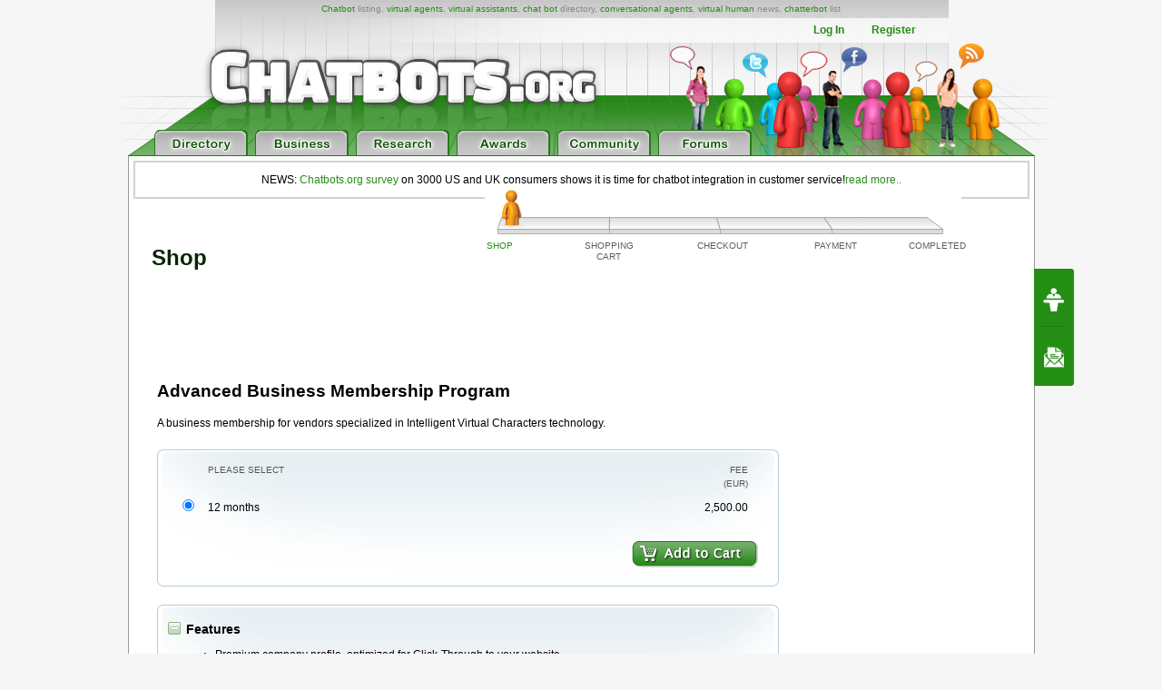

--- FILE ---
content_type: text/html; charset=utf-8
request_url: https://www.google.com/recaptcha/api2/aframe
body_size: 268
content:
<!DOCTYPE HTML><html><head><meta http-equiv="content-type" content="text/html; charset=UTF-8"></head><body><script nonce="BFb1RbidlQAalH7heXZL4w">/** Anti-fraud and anti-abuse applications only. See google.com/recaptcha */ try{var clients={'sodar':'https://pagead2.googlesyndication.com/pagead/sodar?'};window.addEventListener("message",function(a){try{if(a.source===window.parent){var b=JSON.parse(a.data);var c=clients[b['id']];if(c){var d=document.createElement('img');d.src=c+b['params']+'&rc='+(localStorage.getItem("rc::a")?sessionStorage.getItem("rc::b"):"");window.document.body.appendChild(d);sessionStorage.setItem("rc::e",parseInt(sessionStorage.getItem("rc::e")||0)+1);localStorage.setItem("rc::h",'1765242800374');}}}catch(b){}});window.parent.postMessage("_grecaptcha_ready", "*");}catch(b){}</script></body></html>

--- FILE ---
content_type: text/css
request_url: https://www.chatbots.org/css/shop.css
body_size: 2463
content:
div.error_msg { display:block; color:#ff0000; }
input.error, select.error { border:1px solid #cc5656 !important;background:#fff url("/design/register/input_error_bg.gif") repeat-x bottom; }

div.shop_wrapper { display:block; width:950px; border:1px solid #fff; margin-left:5px; position:relative; }
div.shop_rightcolumn { float:right; margin-right:10px; }

table.products { width:475px; }
table.products tr td { font-size:12px; }
div.product_page h1 { line-height:29px; margin:5px 0 12px 0; }
div.product_page div.gen_metadata table { margin-bottom:2px !important; }
div.product_page div#currency_convert { display:block; text-align:right; margin:0 40px 15px 0; font-size:11px; }
div.product_page div#currency_convert select { font-size:11px; width:100px; }
table.cbo_shop_variants tr td.c3 { width:30%; text-align:right; }
table.cbo_shop_options tr td.c1 { width:5%; }
table.cbo_shop_options tr td.c2 { width:95%; }

/* Checkout */
a.payment_method { font-weight:bold; font-size:14px; }
a.payment_method_unselected { background:url("/design/sel_arrow_right.png") no-repeat left; padding-left:22px; }
a.payment_method_selected { background:url("/design/sel_arrow_down.png") no-repeat left; padding-left:22px; }
table.payment_table { width:400px; margin:12px 0 6px 0; }
table.payment_table tr td.c1 { width:160px; padding:3px 0 3px 5px; font-weight:bold; vertical-align:top; }
table.payment_table tr td.c2 { width:225px; padding:3px 0; vertical-align:top; }
table.payment_table tr td.c2 input[type="text"], table.payment_table tr td.c2 select, table.payment_table tr td.c2 textarea { width:225px; padding:2px 2px 2px 6px; border:1px solid #99bccc; }
table.payment_table tr td.c2 textarea { height:30px; min-width:225px; max-width:225px; min-height:30px; max-height:150px; }
table.payment_table tr td small { font-size:10px; color:#555; line-height:12px; font-weight:normal !important; }
table.payment_table tr td.c3 { width:15px;font-size:16px;color:#ff9933;vertical-align:top;padding:3px 0 3px 5px;font-family:verdana; }
table.payment_table tr.title_row td { font-weight:bold; padding:15px 8px 8px 5px; color:#666; font-size:14px; }
table#addresses_popup { width:400px; margin:0 12px; }
table#addresses_popup tr td { width:50%; font-size:11px; padding-bottom:15px; }
table#addresses_popup tr td a { font-size:12px; margin-top:3px; }

/* Rounded boxex */
div.blue_box_685 { display:block; width:685px; background:url("/design/blue_box_685_mid.png") repeat-y; margin-top:20px; }
div.blue_box_685_top { display:block; width:685px; background:url("/design/blue_box_685_top.png") no-repeat top; padding:0; }
div.blue_box_685_bottom { display:block; width:685px; height:6px; background:url("/design/blue_box_685_bot.png") no-repeat; }
div.blue_box_445 { display:block; width:445px; background:url("/design/blue_box_445_mid.png") repeat-y; margin-top:20px; }
div.blue_box_445_top { display:block; width:445px; background:url("/design/blue_box_445_top.png") no-repeat top; padding:0; }
div.blue_box_445_bottom { display:block; width:445px; height:6px; background:url("/design/blue_box_445_bot.png") no-repeat; }
div.blue_box_inside { display:block; padding:5px 12px 15px 12px !important;  }
div.blue_box_445 div.blue_box_inside { width:445px; }
div.blue_box_685 div.blue_box_inside { width:665px; }
div.blue_box h2 { margin:12px 0 3px 0; font-size:20px; }
div.blue_box h3 { margin:12px 0 8px 0; font-size:14px; }
div.blue_box ul { margin:8px 0 8px 15px; }
div.blue_box h3.expand { background:url("/design/icons/icon_14x14_plus.png") no-repeat; background-position:0 2px; padding-left:20px; cursor:pointer; }
div.blue_box h3.collapse { background:url("/design/icons/icon_14x14_minus.png") no-repeat; background-position:0 2px; padding-left:20px; cursor:pointer; }

div.grey_box_228 { display:block; width:228px; background:url("/design/grey_box_228_mid.png") repeat-y; margin-top:20px; }
div.grey_box_228_top { display:block; width:228px; background:url("/design/grey_box_228_top.png") no-repeat top; padding:0; }
div.grey_box_228_bottom { display:block; width:228px; height:6px; background:url("/design/grey_box_228_bot.png") no-repeat; }
div.grey_box_inside { display:block; padding:8px 12px 15px 12px !important; }
div.grey_box_inside h2 { margin:0 0 5px 0 !important; }
div.grey_box_420 div.grey_box_inside { width:400px; }
div.grey_box_228 div.grey_box_inside { width:208px; }
div.grey_box h2 { margin:12px 0 5px 0; font-size:16px; font-weight:bold; }
div.grey_box_420 { display:block; width:420px; background:url("/design/grey_box_420_mid.png") repeat-y; margin-top:20px;  }
div.grey_box_420_top { display:block; width:420px; height:6px; background:url("/design/grey_box_420_top.png") no-repeat top; padding:0; }
div.grey_box_420_bottom { display:block; width:420px; background:url("/design/grey_box_420_bot.png") no-repeat bottom; padding:0; }

div.orange_box_228 { display:block; width:228px; background:url("/design/orange_box_228_mid.png") repeat-y; margin-top:20px;  }
div.orange_box_228_top { display:block; width:228px; background:url("/design/orange_box_228_top.png") no-repeat top; padding:0; }
div.orange_box_228_bottom { display:block; width:228px; height:6px; background:url("/design/orange_box_228_bot.png") no-repeat; }
div.orange_box_inside { display:block; padding:8px 12px 15px 12px !important; position:relative; }
div.orange_box_inside h2 { margin:0 0 5px 0 !important; }
div.orange_box_228 div.orange_box_inside { width:208px; }
div.orange_box h2 { margin:4px 0 5px 0 !important; font-size:14px !important; font-weight:bold; }



div.return_texts h4 { font-size:10px; color:#555; border-bottom:0 !important; padding-bottom:2px !important; font-weight:normal !important; margin-top:5px; text-transform:uppercase; }


input.blue { border:1px solid #6d96a9 !important; padding:3px 7px; }
img.cbo_product_best_value { position:absolute; top:-4px; left:-150px; z-index:1000 !important; width:112px; height:20px; }
div.product_variants { display:block; width:600px; background:url("/design/variants_bg.png") no-repeat top; padding-top:3px !important; margin:25px 0 !important; margin-bottom:0 !important; text-align:left !important; }
table.cbo_shop_variants { width:650px; margin:5px; }
table.cbo_shop_variants tr td { padding:5px 16px 5px 6px; border-bottom:1px solid #ddd;  }
table.cbo_shop_variants tr.last_row td { border-bottom:0 !important; }
table.cbo_shop_variants tr.highlighted_row td { background:url("/design/bg_pink_gradient.png") repeat-x top; }
table.cbo_shop_variants tr td.c1 { width:1%; padding-right:5px !important; }
table.cbo_shop_variants tr td.c2 { width:49%; }
table.cbo_shop_variants tr td.c2 span { color:#666; }
table.cbo_shop_variants tr td.c3 { width:25%; text-align:right;  }
table.cbo_shop_variants tr td.c3 span { position:relative; }
table.cbo_shop_variants tr td.c4 span.star { font-family:verdana; font-size:13px; color:#888; }
table.cbo_shop_variants tr td.currencies { text-align:right; font-size:11px; }
table.cbo_shop_variants tr td.currencies select { font-size:11px; width:125px; }
table.cbo_shop_variants tr.top_row td { font-size:10px; color:#555; border-bottom:0 !important; padding-bottom:2px !important; }
table.cbo_shop_variants tr td.c4 { width:25%; text-align:right; color:#888 !important; }

a.close_x { display:inline-block; width:11px; height:11px; background:url("/design/icons/icon_11x11_x.png") no-repeat; }
a.close_x span { display:none;  }
a.close_x:hover { background:url("/design/icons/icon_11x11_x_over.png") no-repeat; }

/* Shop products list */
table.shop_table { width:650px; }
table.shop_table tr td { padding-top:15px; padding-bottom:15px; }
table.shop_table tr td.c1 { width:90px; }
table.shop_table tr td.c2 { width:30px; }
table.shop_table tr td.c3 { width:100%; padding-left:25px;  }
table.shop_table tr td.c4 { vertical-align:middle !important; padding-left:25px; }
table.shop_table tr td.c23 { width:100%; padding-left:25px; }
table.shop_table tr td div.desc { font-size:11px; margin:3px 0; padding:0; }
table.shop_table tr.inactive td { color:#888; }

/* Order table */
table.cart { width:650px; }
table.your_order { width:410px; }
table.order_table tr td { padding:5px 16px 5px 6px; border-bottom:1px solid #ddd; vertical-align:top; }
table.order_table td.c1 { width:auto; }
table.order_table tr td.c1 small { font-size:11px; color:#666; }
table.cart tr td.c2 { width:15%;  }
table.order_table tr td.c2 { text-align:right; }
table.cart tr td.c2a { width:15%; text-align:right; color:#888 !important; }
table.cart tr td.c3 { width:auto; text-align:right; }
table.cart div.discount_code { display:block; margin:3px 0 6px 0; }
table.cart div.discount_code input.discount_code_field { font-size:11px; width:150px; float:left; }
table.cart div.discount_code input.discount_code_submit { margin-left:8px; float:left; }

table.order_table tr.subtotal td.c1, table.order_table tr.vat td.c1, table.order_table tr.total td.c1, table.order_table tr.total_local td.c1 { text-align:right !important; font-weight:bold; }
table.order_table tr.last_product td.c2, table.order_table tr.last_product td.c2a { border-bottom:1px solid #000 !important; }
table.order_table tr.border_bottom td.c2, table.order_table tr.border_bottom td.c2a { border-bottom:1px solid #000 !important; }
table.order_table tr td.c3 { padding-right:0 !important; font-size:11px; text-align:right !important; }
table.order_table tr.total td.c2 { font-weight:bold; }
table.order_table tr.top_row td { font-size:10px; color:#555; border-bottom:0 !important; padding-bottom:2px !important; }
table.order_table tr.last_row td { border-bottom:0 !important; }
table.order_table tr.total_local td { color:#555 !important; font-weight:normal !important; }
table.order_table tr.no_border td, table.order_table tr td.no_border { border-bottom:0 !important; padding-bottom:0 !important; }

.shop_social_bar { height:35px;  }
.shop_social_bar ul { margin:0;padding:0;list-style:none; height:1%}
.shop_social_bar ul {margin:0 !important;padding:0 !important;list-style:none !important} 
.shop_social_bar { clear:both; margin:5px 0px 0px 0px; padding:10px 0px 0px 5px; border:0; background:url('/design/social_bar_bg.png') no-repeat top left }
.shop_social_bar ul { list-style-type:none; margin:0; padding:0 !important; background:none !important; background-image:none !important; }
.shop_social_bar li { padding-left:0 !important; margin:2px 6px 0 4px !important; height:25px; float:left; background:none !important; background-image:none !important; }
.shop_social_bar div.fb_btn { width:80px; margin:0; }
.shop_social_bar div.tw_btn { width:96px; margin:0; overflow:hidden; }
.shop_social_bar div.in_btn { width:105px; margin:0; overflow:hidden; }
.shop_social_bar div.gp_btn { width:70px; margin:0; overflow:hidden; }

div.cart_page { position:relative; }
div#vat_options_box { position:absolute; left:723px; top:102px; z-index:1000 !important; }
div.vat_options { font-size:10px; color:#555; border-bottom:0 !important; padding-bottom:2px !important; margin:20px 0 22px 0; }
div#vat_options_box select { width:208px; margin:5px 0; }
div#vat_options_box div.border_bottom { margin-bottom:8px; padding-bottom:23px; margin-bottom:12px;border-bottom:1px solid #ccc; }
div#vat_options_box div#vat_number { margin:12px 0 5px 0; }
div#vat_options_box div#vat_number input { width:165px;font-size:12px;padding:4px 5px;margin-top:6px;font-family:verdana !important;color:#000;border:1px solid #7597ce;background:#fff; }
div#vat_options_box div#vat_number span.eu_code { font-size:14px; font-weight:bold; }
table.cart_mini { margin-bottom:20px; }
table.cart_mini tr td { padding:8px 0; border-bottom:1px dashed #e0c8aa; }
table.cart_mini tr td.c1 { font-size:11px; width:80%; }
table.cart_mini tr td.c1 small { font-size:10px; color:#666; }
table.cart_mini tr td.c2 { font-size:11px; width:20%; text-align:right; }
table.cart_mini tr.last_row td { border-bottom:0 !important; }

h1.shop { margin:30px 0 35px 0 !important; }
h2.shop_product { font-size:19px !important; margin:20px 0 12px 0 !important; font-weight:bold !important; }

div#progress { display:block; position:absolute; top:30px; right:80px; width:525px; height:71px; border:0; z-index:100; }
div.progress_step1 { background:url("/design/shop_progress_1.png") no-repeat; }
div.progress_step2 { background:url("/design/shop_progress_2.png") no-repeat; }
div.progress_step3 { background:url("/design/shop_progress_3.png") no-repeat; }
div.progress_step3b { background:url("/design/shop_progress_3b.png") no-repeat; }
div.progress_step4 { background:url("/design/shop_progress_4.png") no-repeat; }
div.progress_step5 { background:url("/design/shop_progress_5.png") no-repeat; }
div#progress span { font-size:10px; color:#5e5d5d; font-family:arial; position:absolute; top:58px; line-height:12px; text-align:center; z-index:150 !important; }
div#progress span.s1 { left:2px; }
div#progress span.s2 { left:110px; }
div#progress span.s3 { left:234px; }
div#progress span.s3b { left:306px; font-size:8px !important; line-height:10px; }
div#progress span.s4 { right:115px; }
div#progress span.s5 { right:-5px; }

div.vat_row_container { display:block; position:relative; width:40px; text-align:right !important; float:right; margin-right:15px; }
span.vat_country_notice { display:block; position:absolute; left:65px; top:-40px; width:270px; height:72px; background:url("/design/shop_cart_side_box1.png") no-repeat; position:absolute; }
span.vat_country_notice span { font-weight:normal; display:block; width:219px; height:42px; font-size:11px; position:absolute; top:10px; left:45px; text-align:left !important; line-height:17px; }

.product_details ul { margin:8px 0 8px 15px; }
.product_details ul li { background:url('/design/dot.gif') no-repeat left;padding:0 0 0 12px;margin:2px 0;background-position:0 7px; }
.product_details ul ul { margin-left:30px; }

--- FILE ---
content_type: application/javascript
request_url: https://www.chatbots.org/js/cbo_shop.js
body_size: 1355
content:
function initCheckout() {

	$('payment_method_credit');

	Event.observe('payment_method_credit', 'click', function(event) {		
		if ($('box_credit').visible()) {			
			togglePaymentMethod('credit', 'off');			
		} else {
			togglePaymentMethod('bank', 'off');			
			togglePaymentMethod('credit', 'on');			
		}		
		Event.stop(event);
		return false;			
	});
	
	Event.observe('payment_method_bank', 'click', function(event) {		
		if ($('box_bank').visible()) {
			togglePaymentMethod('bank', 'off');			
		} else {
			togglePaymentMethod('credit', 'off');			
			togglePaymentMethod('bank', 'on');			
		}		
		Event.stop(event);
		return false;			
	});
	

	// addresses
	if (numAddr > 1) {
		$('addresses_link_bank').show();	
	}
	
	
}

function initProforma() {
	
	// addresses
	if (numAddr > 1) {
		$('addresses_link_proforma').show();	
	}
	
}

function selectAddress(w) {

	var this_title = 'Addresses';
	compAddr = getAddresses();	
	str='<div id=\'popup_select_address\'>';
	
	// go through addresses
	var row = 0;
	str=str+'<table border="0" id="addresses_popup">';
	for (var i = 0; i < compAddr.length; i++) {
		
		address_line_1 = compAddr[i]['company_address_line_1'];
		if (address_line_1 != '') {
			row = row + 1;
			if (row == 1) { str=str+'<tr>'; }		
			
			address_line_2 = compAddr[i]['company_address_line_2'];
			company_city = compAddr[i]['company_city'];
			company_subdivision = compAddr[i]['company_subdivision'];
			company_zip = compAddr[i]['company_zip'];
			company_country = compAddr[i]['company_country'];		
		
			str=str+'<td>';
			str=str+'<b>'+address_line_1+'</b><br/>';
			if (address_line_2 != '') { str=str+address_line_2+'<br/>'; }
			if (company_city != '') { str=str+company_city+'<br/>'; }
			if (company_subdivision != '') { str=str+company_subdivision+'<br/>'; }
			if (company_zip != '') { str=str+company_zip+'<br/>'; }
			if (company_country != '') { str=str+company_country+'<br/>'; }
			str=str+'<a href="javascript:pickAddress('+i+', \''+w+'\');">Select this address</a>';
			str=str+'</td>';
			
			if (row == 2) { str=str+'</tr>'; row = 0; }		
		
		}
	}
	if (row == 1) { str=str+'<td>&nbsp;</td></tr>'; }		
	str=str+'</table>';	
	str=str+'</div>';
	
	Modalbox.show(str, {title: this_title, width: 450, height:400});
	
}

function pickAddress(n, w) {

	// close popup
	Modalbox.hide();	
	
	compAddr = getAddresses();	
	
	// go through addresses
	for (var i = 0; i < compAddr.length; i++) {
		
		if (i == n) {
		
			address_line_1 = compAddr[i]['company_address_line_1'];
			address_line_2 = compAddr[i]['company_address_line_2'];
			company_city = compAddr[i]['company_city'];
			company_subdivision = compAddr[i]['company_subdivision'];
			company_zip = compAddr[i]['company_zip'];
			company_country = compAddr[i]['company_country'];
			
			$('field_'+w+'_address_line_1').value = address_line_1;
			$('field_'+w+'_address_line_2').value = address_line_2;
			$('field_'+w+'_city').value = company_city;
			$('field_'+w+'_subdivision').value = company_subdivision;
			$('field_'+w+'_zip').value = company_zip;
			$('field_'+w+'_country').value = company_country;
			
		}
	}
	
}

function togglePaymentMethod(w, s) {
	element = $('payment_method_'+w);
	if (s == 'on') {
		element.addClassName('payment_method_selected');
		element.removeClassName('payment_method_unselected');			
		$('box_'+w).show();
	} else {
		element.removeClassName('payment_method_selected');
		element.addClassName('payment_method_unselected');
		$('box_'+w).hide();
		
	}
}

function initCart() {
	
	if ($('vat_select_country_submit')) {
		$('vat_select_country_submit').hide();
	}
	
	if ($('vat_country_notice')) {
		$('vat_country_notice').show();
		Event.observe('vat_options_link2', 'click', function(event) { 
			if ($('vat_options_box').visible()) {
				$('vat_options_box').hide();
				$('vat_country_notice').show();
			} else {
				$('vat_options_box').show();	
				$('vat_country_notice').hide();			
			}
		});
	}
	
	// discount_code_fields
	var fields=$$('input.discount_code_field');
	fields.each(function(element) {
		element.value = 'Enter discount code';
		element.setStyle({color: '#aaa'});
		Event.observe(element, 'focus', function(event) { 
			if (element.value == 'Enter discount code') { 
				element.value = ''; 
				element.setStyle({color: '#000'});
			}
		});
		Event.observe(element, 'blur', function(event) { 
			if (element.value == '') {
				element.value = 'Enter discount code'; 
				element.setStyle({color: '#aaa'});
			}
		});
	});
	var divs=$$('div.discount_code');
	divs.each(function(element) {
		element.hide();
	});
	
	if ($('have_discount_code')) {
		$('have_discount_code').show();
		Event.observe($('have_discount_code'), 'click', function(event) { 
			$('have_discount_code').hide();
			$('dont_have_discount_code').show();
			var divs=$$('div.discount_code');
			divs.each(function(element) {
				element.show();
			});
			return false;
		});
		Event.observe($('dont_have_discount_code'), 'click', function(event) { 
			$('have_discount_code').show();
			$('dont_have_discount_code').hide();
			var divs=$$('div.discount_code');
			divs.each(function(element) {
				element.hide();
			});
			return false;
		});
	}
	
	// VAT options
	if ($('vat_options_link')) {
		$('vat_options_link').show();
		Event.observe('vat_options_link', 'click', function(event) { 
			if ($('vat_options_box').visible()) {
				$('vat_options_box').hide();
				if ($('vat_country_notice')) {
					$('vat_country_notice').show();
				}
			} else {
				$('vat_options_box').show();
				if ($('vat_country_notice')) {
					$('vat_country_notice').hide();
				}
			}
		});
	}
	
	checkVATShifted();
	if ($('vat_shifted')) {
		Event.observe('vat_shifted', 'click', function(event) { 
			checkVATShifted();
		});
	}

}

function close_vat_options() {
	$('vat_options_box').hide();
	$('vat_options_link').update('VAT Options');
	if ($('vat_country_notice')) {
		$('vat_country_notice').show();
	}
}


function checkVATShifted() {
	if ($('vat_shifted')) {
		if ($('vat_shifted').checked) {
			$('vat_number').show();
		} else {
			$('vat_number').hide();
		}
	}
	return;
}

function initProduct() {
	
	// variants
	num_variant_rows = 0;
	if ($('num_variant_rows')) { num_variant_rows = $('num_variant_rows').value; }
	if (num_variant_rows > 0) {	
		for (i=1;i<=num_variant_rows;i++) {
			$('variant_row_'+i).style.cursor = "pointer";
			Event.observe('variant_row_'+i, 'click', function(event) { 
				var this_id = this.identify();
				var num = this_id.replace('variant_row_', '');
				$('variant_'+num).checked = true;
			});
		}
	}
	
	// details
	num_details_rows = $('details_rows').value;
	if (num_details_rows > 0) {	
		for (i=1;i<=num_details_rows;i++) {
			var collapse = 'y';
			if ($('expand_row_'+i)) {
				if ($('expand_row_'+i).value == 'y') { collapse = 'n'; }
			}
			if (collapse == 'y') {
				if (i>1) { $('cbo_product_details_text'+i).hide(); }
				$('cbo_product_details_hdr'+i).className = 'expand';			
			} else {
				$('cbo_product_details_hdr'+i).className = 'collapse';
			}
		}
	}
	
	// $('row_currency_convertor').show();
	
}

function showCurrencies() {
	$('currency_convertor_link').hide();
	$('currency_convertor_list').show();	
}

function toggle_detail_row(i) {
	element = $('cbo_product_details_text'+i);
	if (element.visible()) {
		element.hide();	
		$('cbo_product_details_hdr'+i).className = 'expand';					
	} else {
		element.show();
		$('cbo_product_details_hdr'+i).className = 'collapse';			
	}
	
}

